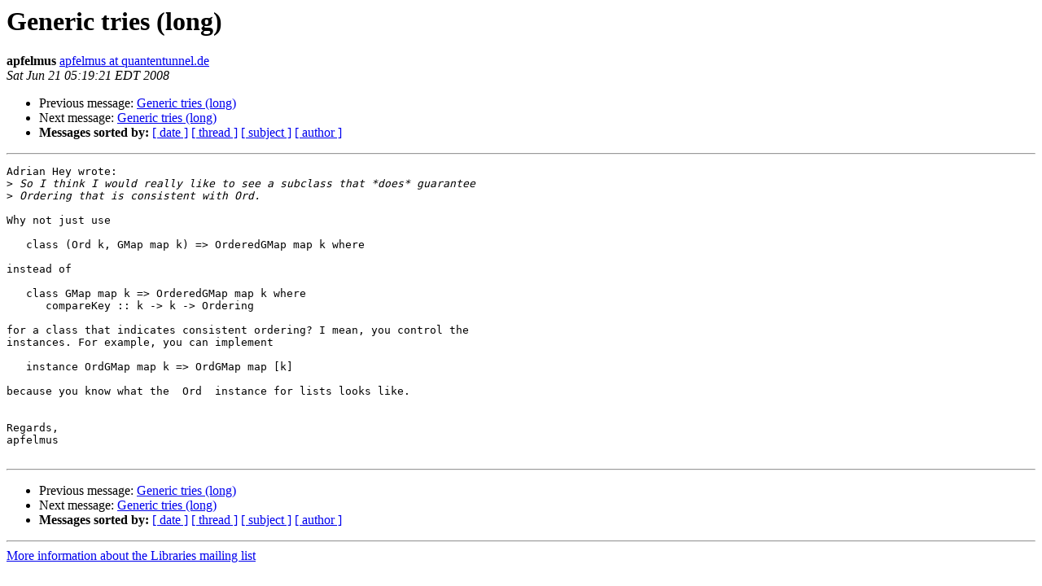

--- FILE ---
content_type: text/html
request_url: https://mail.haskell.org/pipermail/libraries/2008-June/009935.html
body_size: 925
content:
<!DOCTYPE HTML PUBLIC "-//W3C//DTD HTML 3.2//EN">
<HTML>
 <HEAD>
   <TITLE> Generic tries (long)
   </TITLE>
   <LINK REL="Index" HREF="index.html" >
   <LINK REL="made" HREF="mailto:libraries%40haskell.org?Subject=Generic%20tries%20%28long%29&In-Reply-To=485A4EFF.2060901%40iee.org">
   <META NAME="robots" CONTENT="index,nofollow">
   <META http-equiv="Content-Type" content="text/html; charset=us-ascii">
   <LINK REL="Previous"  HREF="009910.html">
   <LINK REL="Next"  HREF="009936.html">
 </HEAD>
 <BODY BGCOLOR="#ffffff">
   <H1>Generic tries (long)</H1>
    <B>apfelmus</B> 
    <A HREF="mailto:libraries%40haskell.org?Subject=Generic%20tries%20%28long%29&In-Reply-To=485A4EFF.2060901%40iee.org"
       TITLE="Generic tries (long)">apfelmus at quantentunnel.de
       </A><BR>
    <I>Sat Jun 21 05:19:21 EDT 2008</I>
    <P><UL>
        <LI>Previous message: <A HREF="009910.html">Generic tries (long)
</A></li>
        <LI>Next message: <A HREF="009936.html">Generic tries (long)
</A></li>
         <LI> <B>Messages sorted by:</B> 
              <a href="date.html#9935">[ date ]</a>
              <a href="thread.html#9935">[ thread ]</a>
              <a href="subject.html#9935">[ subject ]</a>
              <a href="author.html#9935">[ author ]</a>
         </LI>
       </UL>
    <HR>  
<!--beginarticle-->
<PRE>Adrian Hey wrote:
&gt;<i> So I think I would really like to see a subclass that *does* guarantee
</I>&gt;<i> Ordering that is consistent with Ord.
</I>
Why not just use

   class (Ord k, GMap map k) =&gt; OrderedGMap map k where

instead of

   class GMap map k =&gt; OrderedGMap map k where
      compareKey :: k -&gt; k -&gt; Ordering

for a class that indicates consistent ordering? I mean, you control the 
instances. For example, you can implement

   instance OrdGMap map k =&gt; OrdGMap map [k]

because you know what the  Ord  instance for lists looks like.


Regards,
apfelmus

</PRE>










<!--endarticle-->
    <HR>
    <P><UL>
        <!--threads-->
	<LI>Previous message: <A HREF="009910.html">Generic tries (long)
</A></li>
	<LI>Next message: <A HREF="009936.html">Generic tries (long)
</A></li>
         <LI> <B>Messages sorted by:</B> 
              <a href="date.html#9935">[ date ]</a>
              <a href="thread.html#9935">[ thread ]</a>
              <a href="subject.html#9935">[ subject ]</a>
              <a href="author.html#9935">[ author ]</a>
         </LI>
       </UL>

<hr>
<a href="http://www.haskell.org/mailman/listinfo/libraries">More information about the Libraries
mailing list</a><br>
</body></html>
